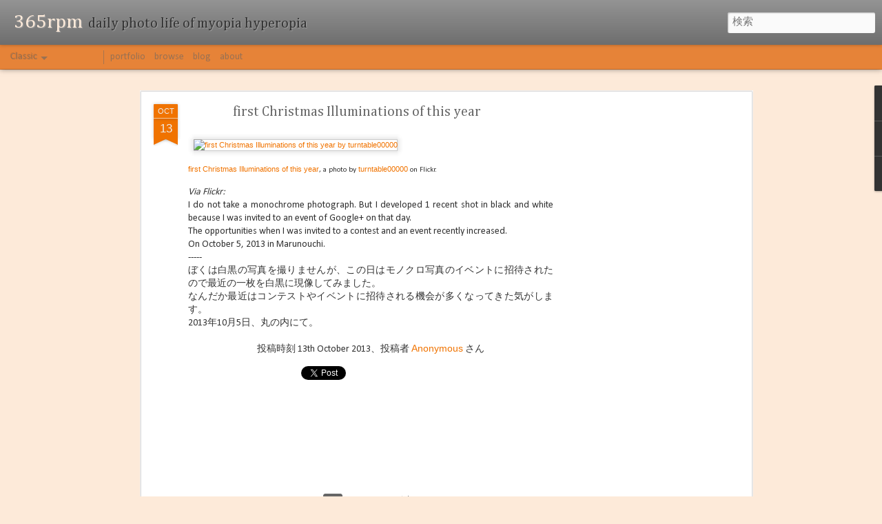

--- FILE ---
content_type: text/html; charset=utf-8
request_url: https://www.google.com/recaptcha/api2/aframe
body_size: 266
content:
<!DOCTYPE HTML><html><head><meta http-equiv="content-type" content="text/html; charset=UTF-8"></head><body><script nonce="VegtlJ-lM2IdvBjLaw6vCw">/** Anti-fraud and anti-abuse applications only. See google.com/recaptcha */ try{var clients={'sodar':'https://pagead2.googlesyndication.com/pagead/sodar?'};window.addEventListener("message",function(a){try{if(a.source===window.parent){var b=JSON.parse(a.data);var c=clients[b['id']];if(c){var d=document.createElement('img');d.src=c+b['params']+'&rc='+(localStorage.getItem("rc::a")?sessionStorage.getItem("rc::b"):"");window.document.body.appendChild(d);sessionStorage.setItem("rc::e",parseInt(sessionStorage.getItem("rc::e")||0)+1);localStorage.setItem("rc::h",'1769613680635');}}}catch(b){}});window.parent.postMessage("_grecaptcha_ready", "*");}catch(b){}</script></body></html>

--- FILE ---
content_type: text/javascript; charset=UTF-8
request_url: https://blog.takashikitajima.com/?v=0&action=initial&widgetId=PopularPosts1&responseType=js&xssi_token=AOuZoY58oB41otHzdlALMubEINpA0KcXDA%3A1769613675798
body_size: 3161
content:
try {
_WidgetManager._HandleControllerResult('PopularPosts1', 'initial',{'title': '\u4eba\u6c17\u306e\u6295\u7a3f', 'showSnippets': false, 'showThumbnails': true, 'thumbnailSize': 72, 'showAuthor': false, 'showDate': false, 'posts': [{'id': '3069455367135196827', 'title': 'caught something - \u4f55\u3092\u63a1\u3063\u305f\u306e\u304b\u306a', 'href': 'https://blog.takashikitajima.com/2018/05/caught-something.html', 'snippet': ' 2017/05/20 7th Anniversary  2016/05/20 6th Anniversary  2015/05/20 Fifth Anniversary  2014/05/20 Fourth Anniversary  2013/05/20 Third Anniv...', 'featuredImage': 'https://lh3.googleusercontent.com/blogger_img_proxy/AEn0k_u7o4sFEstTnpm69T1Y7jVeN-kJBalF5vVlNNv3cLmEIUpBJyxgVBUL7hRgKir7C9AcO-jHT_B7DCRY8ZNM7KdBi-pjfpaVXM4V4zAC7e0dR9fZi3CT2c-cEWV1DDAtEudVpw'}, {'id': '8188776911243757907', 'title': 'row of trees - \u4e26\u6728', 'href': 'https://blog.takashikitajima.com/2017/04/row-of-trees.html', 'snippet': '', 'featuredImage': 'https://lh3.googleusercontent.com/blogger_img_proxy/AEn0k_uaIWiQpmVxPT0ILsXZNN9DHh-dqxgbnPUgLA1bVpUFf8gr79luDWf1YeTKQ1Y_YuRW8F6hNsCTOLUPV6mzDvth21eS_iDv4i7ODEh0T0sUTYTjxW_TmKiUBcp6zOiavXJ51E4'}, {'id': '678108677673220363', 'title': '\u5199\u771f\u5c55\u958b\u50ac\u306e\u304a\u3057\u3089\u305b', 'href': 'https://blog.takashikitajima.com/2016/06/blog-post.html', 'snippet': '\u304d\u305f\u3058\u307e\u305f\u304b\u3057\u5199\u771f\u5c55 \u7a7a\u5b99\u89b3\u5bdf\u3068\u5149\u306e\u8096\u50cf  takashi kitajima photo exhibition  _ portrait of light at the observation of sky _     \u300e\u30a8\u30af\u30b9\u30c8\u30e9\u30dc\u30b1\u300f\u306a\u3069\u72ec\u7279\u306a\u591c\u666f\u5199\u771f\u3092\u4e16\u754c\u306b\u767a\u4fe1\u3059\u308b\u304d\u305f\u3058\u307e\u305f...', 'thumbnail': 'https://blogger.googleusercontent.com/img/b/R29vZ2xl/AVvXsEgRX1QiZ6KFs4zwlop3pPJk_b0Txjb8fEyr2SirsMd0X-Kpd8GANCFZUQ1CnBl_brbgtrdX6q5DfqXMGa-tZFEhxNPmZgsTDmd6tGwBwkuEHCu3Vlfv-CukrXRoHob6Ja9LVaAr8B7uTwZr/s72-c/takashikitajima201608.jpg', 'featuredImage': 'https://blogger.googleusercontent.com/img/b/R29vZ2xl/AVvXsEgRX1QiZ6KFs4zwlop3pPJk_b0Txjb8fEyr2SirsMd0X-Kpd8GANCFZUQ1CnBl_brbgtrdX6q5DfqXMGa-tZFEhxNPmZgsTDmd6tGwBwkuEHCu3Vlfv-CukrXRoHob6Ja9LVaAr8B7uTwZr/s400/takashikitajima201608.jpg'}, {'id': '1552337044312949824', 'title': '\u6771\u4eac\u82b1\u56f3\u9451', 'href': 'https://blog.takashikitajima.com/2015/01/blog-post.html', 'snippet': '                                                               \u6771\u4eac\u82b1\u56f3\u9451  by \u304d\u305f\u3058\u307e\u305f\u304b\u3057        |       .            \u307e\u305f\u5199\u771f\u96c6\u3092\u3064\u304f\u3063\u3066\u307f\u307e\u3057\u305f\u3002  \u4f1a\u3046\u305f\u3073\u306b\u89aa\u621a\u306e\u307f\u306a\u3055\u3093\u304b\u3089...', 'featuredImage': 'https://lh3.googleusercontent.com/blogger_img_proxy/AEn0k_vqU9EpF66bKwBpZwLsFBGaO8x8T_xre_HqDpnNIj0Qg5ABr1UvB_H3Ar8hblkNov5eVICTG-dGc4ohFn57qEqAoQFhwTiDY2j-zyMH4bAHUXFBUoDn5ioYq2Co-I3GeNEcIub7_2Y4cuRQRnjFj0nDIxGxEzF4TwQmYRo0rD1OCfHZNeJWTltL\x3ds0-d'}, {'id': '1478938894585452479', 'title': 'dandelion - \u305f\u3093\u307d\u307d', 'href': 'https://blog.takashikitajima.com/2018/05/dandelion.html', 'snippet': '', 'featuredImage': 'https://lh3.googleusercontent.com/blogger_img_proxy/AEn0k_vIOSdtJp7boIGwdWd7b6tkbn9TkIvpsyL0NaHJlELDc4vtSa-ZuMt2zFJsM_8D7pVLTy7nHh8uQ-sEuzVaLR5GtYeIZXVnqMH-E-7tFliSlnI1Z4ptV5PSO98Mt21HuZ67dg'}, {'id': '9033242652343253065', 'title': 'police bike - \u8b66\u5bdf\u5b98\u7528\u81ea\u8ee2\u8eca', 'href': 'https://blog.takashikitajima.com/2011/07/police-bike.html', 'snippet': 'police bike - \u8b66\u5bdf\u5b98\u7528\u81ea\u8ee2\u8eca , a photo by turntable00000  on Flickr. Via Flickr: It is a bicycle for the policeman in the Takinogawa police station...', 'thumbnail': 'https://lh3.googleusercontent.com/blogger_img_proxy/AEn0k_tVHaUgDvAET89nUCQP2XWmo0krYLNETHruMFIpskh7mV1DjsP4abfMLMHb-ofqNe9AGHnxIY31OjfTaBSxt-rrZHbUIGqL8WbSeayX8VLAD9sXOzhBHxswPujxRASIiWgSWg\x3ds0-d', 'featuredImage': 'https://lh3.googleusercontent.com/blogger_img_proxy/AEn0k_uQVboe6pIePVWJVzCMnAFLno-uv8S8QDIKHa2Y7S93OQ-PUugrRq9bsb-xSL0E-PJqeUpGksWX0aYIngzQd0WPmkDoQrLqRBANLGm56gvndgCcwUyxGrSUEZfwqwissYM\x3ds0-d'}, {'id': '1646673722289352967', 'title': 'curve', 'href': 'https://blog.takashikitajima.com/2018/05/curve.html', 'snippet': ' ', 'featuredImage': 'https://lh3.googleusercontent.com/blogger_img_proxy/AEn0k_s2FtQ6CHI9KWMCUxTiYVZxwRgHrCMibj7S3m6VY_xoL72OGHzDw-N2-pglOLhznu02oEbk8A_zjVCBKjOzwxy7tocXIFYHEH4Hb1IxDTfiKiWwstkTv3V0zz1QJ2pqEPx5rw'}, {'id': '7166936567779286436', 'title': 'curve', 'href': 'https://blog.takashikitajima.com/2016/08/curve.html', 'snippet': '  \u5199\u771f\u5c55\u304c\u7d42\u308f\u308a\u307e\u3057\u305f\u3002  \u305f\u304f\u3055\u3093\u306e\u65b9\u3005\u306b\u304a\u8d8a\u3057\u3044\u305f\u3060\u3044\u3066\u3001  \u4f5c\u54c1\u4e00\u70b9\u4e00\u70b9\u306b\u3064\u3044\u3066\u5b09\u3057\u3044\u3054\u611f\u60f3\u3092\u9802\u304d\u307e\u3057\u305f\u3002  10\u65e5\u9593\u306e\u5922\u306e\u3088\u3046\u306a\u65e5\u3005\u306f\u3042\u3063\u3068\u8a00\u3046\u9593\u306b  \u904e\u304e\u53bb\u3063\u3066\u3057\u307e\u3044\u307e\u3057\u305f\u304c\u3001  \u7686\u3055\u3093\u304b\u3089\u9802\u3044\u305f\u3042\u308a\u304c\u305f\u3044\u304a\u8a00\u8449\u3092\u52b1\u307f\u306b  \u3053\u308c\u304b\u3089\u3082\u3001\u3042\u3063\u3068\u8a00\u308f\u305b\u308b\u3088\u3046\u306a\u4f5c\u54c1\u3092  \u3064...', 'thumbnail': 'https://blogger.googleusercontent.com/img/b/R29vZ2xl/AVvXsEgcaijKherqNFhkmIU1USML4bZ55v6iGiPgscndeuRKYLo58TuoxKvkB0wXyoEHqJ7P_FwHbOTC1I8lt_4mMvSmXnJLmIbW37kZ3yb8xQ4vKNEUVnkcCQnFEiZSHSDx_jo1KRgnjoudI7nn/s72-c/20160329-DSC04164.jpg', 'featuredImage': 'https://blogger.googleusercontent.com/img/b/R29vZ2xl/AVvXsEgcaijKherqNFhkmIU1USML4bZ55v6iGiPgscndeuRKYLo58TuoxKvkB0wXyoEHqJ7P_FwHbOTC1I8lt_4mMvSmXnJLmIbW37kZ3yb8xQ4vKNEUVnkcCQnFEiZSHSDx_jo1KRgnjoudI7nn/s320/20160329-DSC04164.jpg'}, {'id': '5070142405657300589', 'title': '\u8056\u5854 - Saint towers  \u5728\u57ce\u5e02\u4e2d\u6d6e\u6e38\u7684\u5e0c\u671b\u548c\u559c\u6085 takashi kitajima\u651d\u5f71\u500b\u5c55', 'href': 'https://blog.takashikitajima.com/2015/07/saint-towers-takashi-kitajima.html', 'snippet': '  \u5c07\u83ef\u9e97\u5149\u8292\u4ee5\u7368\u7279\u7684\u62cd\u651d\u624b\u6cd5\uff0c\u8457\u624b\u81ea\u5df1\u7684\u591c\u666f\u62cd\u651d\u8a08\u5283\u300cextrabokeh\u300d\u3002  \u96c6\u7d502\u5e74\u4f86\u7684\u62cd\u651d\u6210\u679c\uff0c\u5728\u4e9e\u6d32\u9996\u5c48\u4e00\u6307\u7684\u85dd\u8853\u8a2d\u8a08\u4e4b\u90fd\u53f0\u5317\uff0c\u5c55\u958btakashi kitajima\u7684\u9996\u6b21\u500b\u5c55\u3002    details of information  Facebook    ', 'thumbnail': 'https://blogger.googleusercontent.com/img/b/R29vZ2xl/AVvXsEiKGlCigRy8QLGZEr_2Cjd26X3dKar5381JrpHFRR4SQglcpstgXymXLPiUYOGQWlcv2okuyOlbGIkRyETTLOGPAd-cgKBNh6LihhnKap3pN0z3Nm-fcezXfYpgSuciEsioBZyHsIu5nzSJ/s72-c/20150801-20150826_%25E8%2581%2596%25E5%25A1%2594---Saint-towersBanner730x340.jpg', 'featuredImage': 'https://lh3.googleusercontent.com/blogger_img_proxy/AEn0k_sGVpWm-4Mw5QeBjHlz0FJzsx9AUvCzoOtaJ7rRPOS5rR0s_kiVrcvmS0xswCOfG1t5x1SaT4f9rmRSXrF8AVqoPoey8vsfDPNBLmZiTl9JxvjXhwULny7jw0JTWjZKKMrl'}, {'id': '5921337762219117976', 'title': 'after the rain', 'href': 'https://blog.takashikitajima.com/2015/07/after-rain.html', 'snippet': '  I took a lot of hands of models since I began this series. I discuss an idea with them and think that a process before deciding compositio...', 'thumbnail': 'https://blogger.googleusercontent.com/img/b/R29vZ2xl/AVvXsEiW648P663G0NJWYuA9ar4kkI-sOpl-zF0aHRDJ8oinMgycjkUr8Vgqa1nfr7u9l1C8Th-rIky9sPDHzsJEZGa_5eTyZUa5aAhrFS-6UBsM17ZDBi0I49FThNvRV1HvvwQgkYUU_9Ry9i2C/s72-c/18973523783_9988819e28_b_1024.jpg', 'featuredImage': 'https://lh3.googleusercontent.com/blogger_img_proxy/AEn0k_uM2pQu0sA4XjAqC8jvRVTamEoXu1FNILLMxBYDDVulAE0BLDnNG_5WHnq6DAIraeW9G6t4MBhkCtQCBEdPOz4fhb3txLb8Xe9Bnv1sYs3gQnJs0zHSkflF8AmPbtcWMf0IS64'}]});
} catch (e) {
  if (typeof log != 'undefined') {
    log('HandleControllerResult failed: ' + e);
  }
}


--- FILE ---
content_type: text/javascript; charset=UTF-8
request_url: https://blog.takashikitajima.com/?v=0&action=initial&widgetId=PopularPosts1&responseType=js&xssi_token=AOuZoY58oB41otHzdlALMubEINpA0KcXDA%3A1769613675798
body_size: 3165
content:
try {
_WidgetManager._HandleControllerResult('PopularPosts1', 'initial',{'title': '\u4eba\u6c17\u306e\u6295\u7a3f', 'showSnippets': false, 'showThumbnails': true, 'thumbnailSize': 72, 'showAuthor': false, 'showDate': false, 'posts': [{'id': '3069455367135196827', 'title': 'caught something - \u4f55\u3092\u63a1\u3063\u305f\u306e\u304b\u306a', 'href': 'https://blog.takashikitajima.com/2018/05/caught-something.html', 'snippet': ' 2017/05/20 7th Anniversary  2016/05/20 6th Anniversary  2015/05/20 Fifth Anniversary  2014/05/20 Fourth Anniversary  2013/05/20 Third Anniv...', 'featuredImage': 'https://lh3.googleusercontent.com/blogger_img_proxy/AEn0k_u7o4sFEstTnpm69T1Y7jVeN-kJBalF5vVlNNv3cLmEIUpBJyxgVBUL7hRgKir7C9AcO-jHT_B7DCRY8ZNM7KdBi-pjfpaVXM4V4zAC7e0dR9fZi3CT2c-cEWV1DDAtEudVpw'}, {'id': '8188776911243757907', 'title': 'row of trees - \u4e26\u6728', 'href': 'https://blog.takashikitajima.com/2017/04/row-of-trees.html', 'snippet': '', 'featuredImage': 'https://lh3.googleusercontent.com/blogger_img_proxy/AEn0k_uaIWiQpmVxPT0ILsXZNN9DHh-dqxgbnPUgLA1bVpUFf8gr79luDWf1YeTKQ1Y_YuRW8F6hNsCTOLUPV6mzDvth21eS_iDv4i7ODEh0T0sUTYTjxW_TmKiUBcp6zOiavXJ51E4'}, {'id': '678108677673220363', 'title': '\u5199\u771f\u5c55\u958b\u50ac\u306e\u304a\u3057\u3089\u305b', 'href': 'https://blog.takashikitajima.com/2016/06/blog-post.html', 'snippet': '\u304d\u305f\u3058\u307e\u305f\u304b\u3057\u5199\u771f\u5c55 \u7a7a\u5b99\u89b3\u5bdf\u3068\u5149\u306e\u8096\u50cf  takashi kitajima photo exhibition  _ portrait of light at the observation of sky _     \u300e\u30a8\u30af\u30b9\u30c8\u30e9\u30dc\u30b1\u300f\u306a\u3069\u72ec\u7279\u306a\u591c\u666f\u5199\u771f\u3092\u4e16\u754c\u306b\u767a\u4fe1\u3059\u308b\u304d\u305f\u3058\u307e\u305f...', 'thumbnail': 'https://blogger.googleusercontent.com/img/b/R29vZ2xl/AVvXsEgRX1QiZ6KFs4zwlop3pPJk_b0Txjb8fEyr2SirsMd0X-Kpd8GANCFZUQ1CnBl_brbgtrdX6q5DfqXMGa-tZFEhxNPmZgsTDmd6tGwBwkuEHCu3Vlfv-CukrXRoHob6Ja9LVaAr8B7uTwZr/s72-c/takashikitajima201608.jpg', 'featuredImage': 'https://blogger.googleusercontent.com/img/b/R29vZ2xl/AVvXsEgRX1QiZ6KFs4zwlop3pPJk_b0Txjb8fEyr2SirsMd0X-Kpd8GANCFZUQ1CnBl_brbgtrdX6q5DfqXMGa-tZFEhxNPmZgsTDmd6tGwBwkuEHCu3Vlfv-CukrXRoHob6Ja9LVaAr8B7uTwZr/s400/takashikitajima201608.jpg'}, {'id': '1552337044312949824', 'title': '\u6771\u4eac\u82b1\u56f3\u9451', 'href': 'https://blog.takashikitajima.com/2015/01/blog-post.html', 'snippet': '                                                               \u6771\u4eac\u82b1\u56f3\u9451  by \u304d\u305f\u3058\u307e\u305f\u304b\u3057        |       .            \u307e\u305f\u5199\u771f\u96c6\u3092\u3064\u304f\u3063\u3066\u307f\u307e\u3057\u305f\u3002  \u4f1a\u3046\u305f\u3073\u306b\u89aa\u621a\u306e\u307f\u306a\u3055\u3093\u304b\u3089...', 'featuredImage': 'https://lh3.googleusercontent.com/blogger_img_proxy/AEn0k_vqU9EpF66bKwBpZwLsFBGaO8x8T_xre_HqDpnNIj0Qg5ABr1UvB_H3Ar8hblkNov5eVICTG-dGc4ohFn57qEqAoQFhwTiDY2j-zyMH4bAHUXFBUoDn5ioYq2Co-I3GeNEcIub7_2Y4cuRQRnjFj0nDIxGxEzF4TwQmYRo0rD1OCfHZNeJWTltL\x3ds0-d'}, {'id': '1478938894585452479', 'title': 'dandelion - \u305f\u3093\u307d\u307d', 'href': 'https://blog.takashikitajima.com/2018/05/dandelion.html', 'snippet': '', 'featuredImage': 'https://lh3.googleusercontent.com/blogger_img_proxy/AEn0k_vIOSdtJp7boIGwdWd7b6tkbn9TkIvpsyL0NaHJlELDc4vtSa-ZuMt2zFJsM_8D7pVLTy7nHh8uQ-sEuzVaLR5GtYeIZXVnqMH-E-7tFliSlnI1Z4ptV5PSO98Mt21HuZ67dg'}, {'id': '9033242652343253065', 'title': 'police bike - \u8b66\u5bdf\u5b98\u7528\u81ea\u8ee2\u8eca', 'href': 'https://blog.takashikitajima.com/2011/07/police-bike.html', 'snippet': 'police bike - \u8b66\u5bdf\u5b98\u7528\u81ea\u8ee2\u8eca , a photo by turntable00000  on Flickr. Via Flickr: It is a bicycle for the policeman in the Takinogawa police station...', 'thumbnail': 'https://lh3.googleusercontent.com/blogger_img_proxy/AEn0k_tVHaUgDvAET89nUCQP2XWmo0krYLNETHruMFIpskh7mV1DjsP4abfMLMHb-ofqNe9AGHnxIY31OjfTaBSxt-rrZHbUIGqL8WbSeayX8VLAD9sXOzhBHxswPujxRASIiWgSWg\x3ds0-d', 'featuredImage': 'https://lh3.googleusercontent.com/blogger_img_proxy/AEn0k_uQVboe6pIePVWJVzCMnAFLno-uv8S8QDIKHa2Y7S93OQ-PUugrRq9bsb-xSL0E-PJqeUpGksWX0aYIngzQd0WPmkDoQrLqRBANLGm56gvndgCcwUyxGrSUEZfwqwissYM\x3ds0-d'}, {'id': '1646673722289352967', 'title': 'curve', 'href': 'https://blog.takashikitajima.com/2018/05/curve.html', 'snippet': ' ', 'featuredImage': 'https://lh3.googleusercontent.com/blogger_img_proxy/AEn0k_s2FtQ6CHI9KWMCUxTiYVZxwRgHrCMibj7S3m6VY_xoL72OGHzDw-N2-pglOLhznu02oEbk8A_zjVCBKjOzwxy7tocXIFYHEH4Hb1IxDTfiKiWwstkTv3V0zz1QJ2pqEPx5rw'}, {'id': '7166936567779286436', 'title': 'curve', 'href': 'https://blog.takashikitajima.com/2016/08/curve.html', 'snippet': '  \u5199\u771f\u5c55\u304c\u7d42\u308f\u308a\u307e\u3057\u305f\u3002  \u305f\u304f\u3055\u3093\u306e\u65b9\u3005\u306b\u304a\u8d8a\u3057\u3044\u305f\u3060\u3044\u3066\u3001  \u4f5c\u54c1\u4e00\u70b9\u4e00\u70b9\u306b\u3064\u3044\u3066\u5b09\u3057\u3044\u3054\u611f\u60f3\u3092\u9802\u304d\u307e\u3057\u305f\u3002  10\u65e5\u9593\u306e\u5922\u306e\u3088\u3046\u306a\u65e5\u3005\u306f\u3042\u3063\u3068\u8a00\u3046\u9593\u306b  \u904e\u304e\u53bb\u3063\u3066\u3057\u307e\u3044\u307e\u3057\u305f\u304c\u3001  \u7686\u3055\u3093\u304b\u3089\u9802\u3044\u305f\u3042\u308a\u304c\u305f\u3044\u304a\u8a00\u8449\u3092\u52b1\u307f\u306b  \u3053\u308c\u304b\u3089\u3082\u3001\u3042\u3063\u3068\u8a00\u308f\u305b\u308b\u3088\u3046\u306a\u4f5c\u54c1\u3092  \u3064...', 'thumbnail': 'https://blogger.googleusercontent.com/img/b/R29vZ2xl/AVvXsEgcaijKherqNFhkmIU1USML4bZ55v6iGiPgscndeuRKYLo58TuoxKvkB0wXyoEHqJ7P_FwHbOTC1I8lt_4mMvSmXnJLmIbW37kZ3yb8xQ4vKNEUVnkcCQnFEiZSHSDx_jo1KRgnjoudI7nn/s72-c/20160329-DSC04164.jpg', 'featuredImage': 'https://blogger.googleusercontent.com/img/b/R29vZ2xl/AVvXsEgcaijKherqNFhkmIU1USML4bZ55v6iGiPgscndeuRKYLo58TuoxKvkB0wXyoEHqJ7P_FwHbOTC1I8lt_4mMvSmXnJLmIbW37kZ3yb8xQ4vKNEUVnkcCQnFEiZSHSDx_jo1KRgnjoudI7nn/s320/20160329-DSC04164.jpg'}, {'id': '5070142405657300589', 'title': '\u8056\u5854 - Saint towers  \u5728\u57ce\u5e02\u4e2d\u6d6e\u6e38\u7684\u5e0c\u671b\u548c\u559c\u6085 takashi kitajima\u651d\u5f71\u500b\u5c55', 'href': 'https://blog.takashikitajima.com/2015/07/saint-towers-takashi-kitajima.html', 'snippet': '  \u5c07\u83ef\u9e97\u5149\u8292\u4ee5\u7368\u7279\u7684\u62cd\u651d\u624b\u6cd5\uff0c\u8457\u624b\u81ea\u5df1\u7684\u591c\u666f\u62cd\u651d\u8a08\u5283\u300cextrabokeh\u300d\u3002  \u96c6\u7d502\u5e74\u4f86\u7684\u62cd\u651d\u6210\u679c\uff0c\u5728\u4e9e\u6d32\u9996\u5c48\u4e00\u6307\u7684\u85dd\u8853\u8a2d\u8a08\u4e4b\u90fd\u53f0\u5317\uff0c\u5c55\u958btakashi kitajima\u7684\u9996\u6b21\u500b\u5c55\u3002    details of information  Facebook    ', 'thumbnail': 'https://blogger.googleusercontent.com/img/b/R29vZ2xl/AVvXsEiKGlCigRy8QLGZEr_2Cjd26X3dKar5381JrpHFRR4SQglcpstgXymXLPiUYOGQWlcv2okuyOlbGIkRyETTLOGPAd-cgKBNh6LihhnKap3pN0z3Nm-fcezXfYpgSuciEsioBZyHsIu5nzSJ/s72-c/20150801-20150826_%25E8%2581%2596%25E5%25A1%2594---Saint-towersBanner730x340.jpg', 'featuredImage': 'https://lh3.googleusercontent.com/blogger_img_proxy/AEn0k_sGVpWm-4Mw5QeBjHlz0FJzsx9AUvCzoOtaJ7rRPOS5rR0s_kiVrcvmS0xswCOfG1t5x1SaT4f9rmRSXrF8AVqoPoey8vsfDPNBLmZiTl9JxvjXhwULny7jw0JTWjZKKMrl'}, {'id': '5921337762219117976', 'title': 'after the rain', 'href': 'https://blog.takashikitajima.com/2015/07/after-rain.html', 'snippet': '  I took a lot of hands of models since I began this series. I discuss an idea with them and think that a process before deciding compositio...', 'thumbnail': 'https://blogger.googleusercontent.com/img/b/R29vZ2xl/AVvXsEiW648P663G0NJWYuA9ar4kkI-sOpl-zF0aHRDJ8oinMgycjkUr8Vgqa1nfr7u9l1C8Th-rIky9sPDHzsJEZGa_5eTyZUa5aAhrFS-6UBsM17ZDBi0I49FThNvRV1HvvwQgkYUU_9Ry9i2C/s72-c/18973523783_9988819e28_b_1024.jpg', 'featuredImage': 'https://lh3.googleusercontent.com/blogger_img_proxy/AEn0k_uM2pQu0sA4XjAqC8jvRVTamEoXu1FNILLMxBYDDVulAE0BLDnNG_5WHnq6DAIraeW9G6t4MBhkCtQCBEdPOz4fhb3txLb8Xe9Bnv1sYs3gQnJs0zHSkflF8AmPbtcWMf0IS64'}]});
} catch (e) {
  if (typeof log != 'undefined') {
    log('HandleControllerResult failed: ' + e);
  }
}
